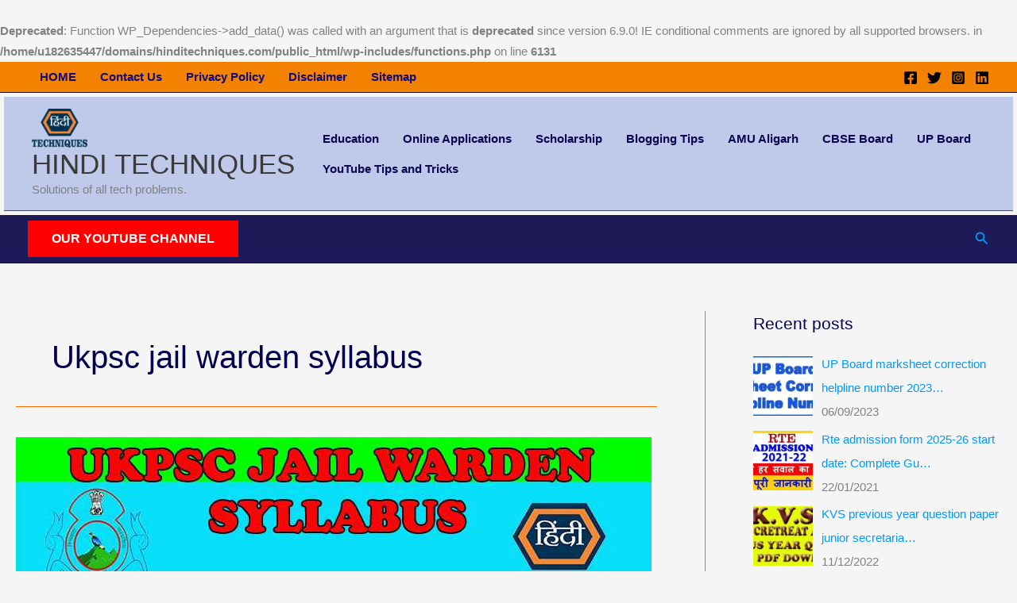

--- FILE ---
content_type: text/html; charset=utf-8
request_url: https://www.google.com/recaptcha/api2/aframe
body_size: 265
content:
<!DOCTYPE HTML><html><head><meta http-equiv="content-type" content="text/html; charset=UTF-8"></head><body><script nonce="5BXTt1aWp5afstksjxvf0g">/** Anti-fraud and anti-abuse applications only. See google.com/recaptcha */ try{var clients={'sodar':'https://pagead2.googlesyndication.com/pagead/sodar?'};window.addEventListener("message",function(a){try{if(a.source===window.parent){var b=JSON.parse(a.data);var c=clients[b['id']];if(c){var d=document.createElement('img');d.src=c+b['params']+'&rc='+(localStorage.getItem("rc::a")?sessionStorage.getItem("rc::b"):"");window.document.body.appendChild(d);sessionStorage.setItem("rc::e",parseInt(sessionStorage.getItem("rc::e")||0)+1);localStorage.setItem("rc::h",'1769722110575');}}}catch(b){}});window.parent.postMessage("_grecaptcha_ready", "*");}catch(b){}</script></body></html>